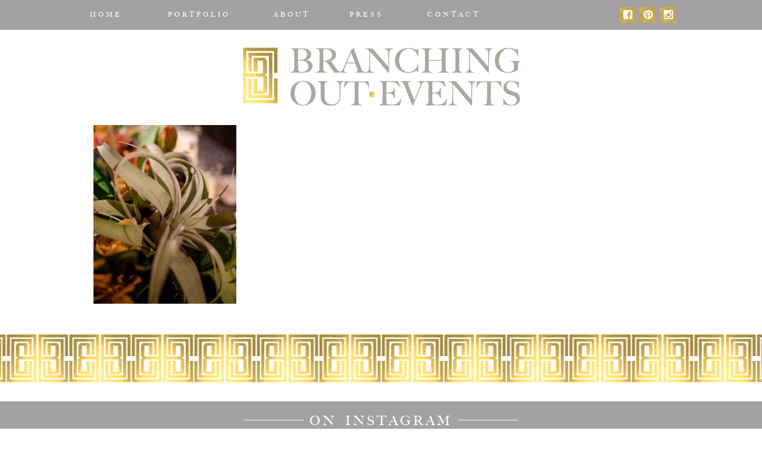

--- FILE ---
content_type: text/html; charset=UTF-8
request_url: http://branchingoutevents.com/portfolio/corporate/waltrip-rehearsal-dinner/ann-marie-blake-waltrip-wedding-36/
body_size: 4792
content:
<!DOCTYPE html>
<html lang="en-US">
<head >
<meta charset="UTF-8" />
<meta name="viewport" content="width=device-width, initial-scale=1" />
<title>Ann Marie + Blake Waltrip Wedding</title>
<link rel='dns-prefetch' href='//netdna.bootstrapcdn.com' />
<link rel='dns-prefetch' href='//s.w.org' />
<link rel="alternate" type="application/rss+xml" title="Branching Out Events &raquo; Feed" href="http://branchingoutevents.com/feed/" />
<link rel="alternate" type="application/rss+xml" title="Branching Out Events &raquo; Comments Feed" href="http://branchingoutevents.com/comments/feed/" />
<link rel="canonical" href="http://branchingoutevents.com/portfolio/corporate/waltrip-rehearsal-dinner/ann-marie-blake-waltrip-wedding-36/" />
		<script type="text/javascript">
			window._wpemojiSettings = {"baseUrl":"https:\/\/s.w.org\/images\/core\/emoji\/13.0.0\/72x72\/","ext":".png","svgUrl":"https:\/\/s.w.org\/images\/core\/emoji\/13.0.0\/svg\/","svgExt":".svg","source":{"concatemoji":"http:\/\/branchingoutevents.com\/wp-includes\/js\/wp-emoji-release.min.js?ver=5.5.17"}};
			!function(e,a,t){var n,r,o,i=a.createElement("canvas"),p=i.getContext&&i.getContext("2d");function s(e,t){var a=String.fromCharCode;p.clearRect(0,0,i.width,i.height),p.fillText(a.apply(this,e),0,0);e=i.toDataURL();return p.clearRect(0,0,i.width,i.height),p.fillText(a.apply(this,t),0,0),e===i.toDataURL()}function c(e){var t=a.createElement("script");t.src=e,t.defer=t.type="text/javascript",a.getElementsByTagName("head")[0].appendChild(t)}for(o=Array("flag","emoji"),t.supports={everything:!0,everythingExceptFlag:!0},r=0;r<o.length;r++)t.supports[o[r]]=function(e){if(!p||!p.fillText)return!1;switch(p.textBaseline="top",p.font="600 32px Arial",e){case"flag":return s([127987,65039,8205,9895,65039],[127987,65039,8203,9895,65039])?!1:!s([55356,56826,55356,56819],[55356,56826,8203,55356,56819])&&!s([55356,57332,56128,56423,56128,56418,56128,56421,56128,56430,56128,56423,56128,56447],[55356,57332,8203,56128,56423,8203,56128,56418,8203,56128,56421,8203,56128,56430,8203,56128,56423,8203,56128,56447]);case"emoji":return!s([55357,56424,8205,55356,57212],[55357,56424,8203,55356,57212])}return!1}(o[r]),t.supports.everything=t.supports.everything&&t.supports[o[r]],"flag"!==o[r]&&(t.supports.everythingExceptFlag=t.supports.everythingExceptFlag&&t.supports[o[r]]);t.supports.everythingExceptFlag=t.supports.everythingExceptFlag&&!t.supports.flag,t.DOMReady=!1,t.readyCallback=function(){t.DOMReady=!0},t.supports.everything||(n=function(){t.readyCallback()},a.addEventListener?(a.addEventListener("DOMContentLoaded",n,!1),e.addEventListener("load",n,!1)):(e.attachEvent("onload",n),a.attachEvent("onreadystatechange",function(){"complete"===a.readyState&&t.readyCallback()})),(n=t.source||{}).concatemoji?c(n.concatemoji):n.wpemoji&&n.twemoji&&(c(n.twemoji),c(n.wpemoji)))}(window,document,window._wpemojiSettings);
		</script>
		<style type="text/css">
img.wp-smiley,
img.emoji {
	display: inline !important;
	border: none !important;
	box-shadow: none !important;
	height: 1em !important;
	width: 1em !important;
	margin: 0 .07em !important;
	vertical-align: -0.1em !important;
	background: none !important;
	padding: 0 !important;
}
</style>
	<link rel='stylesheet' id='sb_instagram_styles-css'  href='http://branchingoutevents.com/wp-content/plugins/instagram-feed/css/sb-instagram-2-2.min.css?ver=2.4.6' type='text/css' media='all' />
<link rel='stylesheet' id='doodle-dog-buster-css'  href='http://branchingoutevents.com/wp-content/themes/doodledog-buster/style.css?ver=2.0.0' type='text/css' media='all' />
<link rel='stylesheet' id='wp-block-library-css'  href='http://branchingoutevents.com/wp-includes/css/dist/block-library/style.min.css?ver=5.5.17' type='text/css' media='all' />
<link rel='stylesheet' id='advpsStyleSheet-css'  href='http://branchingoutevents.com/wp-content/plugins/advanced-post-slider/advps-style.css?ver=5.5.17' type='text/css' media='all' />
<link rel='stylesheet' id='contact-form-7-css'  href='http://branchingoutevents.com/wp-content/plugins/contact-form-7/includes/css/styles.css?ver=5.1.4' type='text/css' media='all' />
<link rel='stylesheet' id='meteor-slides-css'  href='http://branchingoutevents.com/wp-content/plugins/meteor-slides/css/meteor-slides.css?ver=1.0' type='text/css' media='all' />
<link rel='stylesheet' id='animate-css'  href='http://branchingoutevents.com/wp-content/themes/doodledog-buster/animate.min.css?ver=5.5.17' type='text/css' media='all' />
<link rel='stylesheet' id='ddc-font-awesome-css'  href='http://netdna.bootstrapcdn.com/font-awesome/4.3.0/css/font-awesome.min.css?ver=4.3.0' type='text/css' media='all' />
<script type='text/javascript' src='http://branchingoutevents.com/wp-includes/js/jquery/jquery.js?ver=1.12.4-wp' id='jquery-core-js'></script>
<script type='text/javascript' src='http://branchingoutevents.com/wp-content/plugins/advanced-post-slider/js/advps.frnt.script.js?ver=5.5.17' id='advps_front_script-js'></script>
<script type='text/javascript' src='http://branchingoutevents.com/wp-content/plugins/advanced-post-slider/bxslider/jquery.bxslider.min.js?ver=5.5.17' id='advps_jbx-js'></script>
<script type='text/javascript' src='http://branchingoutevents.com/wp-content/plugins/meteor-slides/js/jquery.cycle.all.js?ver=5.5.17' id='jquery-cycle-js'></script>
<script type='text/javascript' src='http://branchingoutevents.com/wp-content/plugins/meteor-slides/js/jquery.metadata.v2.js?ver=5.5.17' id='jquery-metadata-js'></script>
<script type='text/javascript' src='http://branchingoutevents.com/wp-content/plugins/meteor-slides/js/jquery.touchwipe.1.1.1.js?ver=5.5.17' id='jquery-touchwipe-js'></script>
<script type='text/javascript' id='meteorslides-script-js-extra'>
/* <![CDATA[ */
var meteorslidessettings = {"meteorslideshowspeed":"1300","meteorslideshowduration":"1000","meteorslideshowheight":"515","meteorslideshowwidth":"640","meteorslideshowtransition":"scrollHorz"};
/* ]]> */
</script>
<script type='text/javascript' src='http://branchingoutevents.com/wp-content/plugins/meteor-slides/js/slideshow.js?ver=5.5.17' id='meteorslides-script-js'></script>
<script type='text/javascript' src='http://branchingoutevents.com/wp-content/themes/doodledog-buster/js/jquery.slicknav.min.js?ver=5.5.17' id='slicknav-js'></script>
<script type='text/javascript' src='http://branchingoutevents.com/wp-content/themes/doodledog-buster/js/doodle_dog.js?ver=5.5.17' id='doodle_dog-js'></script>
<script type='text/javascript' src='http://branchingoutevents.com/wp-content/themes/doodledog-buster/js/wow.min.js?ver=5.5.17' id='wow-js'></script>
<link rel="https://api.w.org/" href="http://branchingoutevents.com/wp-json/" /><link rel="alternate" type="application/json" href="http://branchingoutevents.com/wp-json/wp/v2/media/10367" /><link rel="EditURI" type="application/rsd+xml" title="RSD" href="http://branchingoutevents.com/xmlrpc.php?rsd" />
<link rel="alternate" type="application/json+oembed" href="http://branchingoutevents.com/wp-json/oembed/1.0/embed?url=http%3A%2F%2Fbranchingoutevents.com%2Fportfolio%2Fcorporate%2Fwaltrip-rehearsal-dinner%2Fann-marie-blake-waltrip-wedding-36%2F" />
<link rel="alternate" type="text/xml+oembed" href="http://branchingoutevents.com/wp-json/oembed/1.0/embed?url=http%3A%2F%2Fbranchingoutevents.com%2Fportfolio%2Fcorporate%2Fwaltrip-rehearsal-dinner%2Fann-marie-blake-waltrip-wedding-36%2F&#038;format=xml" />
<link rel="icon" href="http://branchingoutevents.com/wp-content/themes/doodledog-buster/images/favicon.ico" />
</head>
<body class="attachment attachment-template-default attachmentid-10367 attachment-jpeg header-image full-width-content genesis-breadcrumbs-hidden genesis-footer-widgets-visible" itemscope itemtype="https://schema.org/WebPage"><div class="site-container"><nav class="nav-primary" aria-label="Main" itemscope itemtype="https://schema.org/SiteNavigationElement"><div class="wrap"><ul id="menu-primary" class="menu genesis-nav-menu menu-primary"><li id="menu-item-25" class="menu-item menu-item-type-post_type menu-item-object-page menu-item-home menu-item-25"><a href="http://branchingoutevents.com/" itemprop="url"><span itemprop="name">Home</span></a></li>
<li id="menu-item-23" class="menu-item menu-item-type-post_type menu-item-object-page menu-item-has-children menu-item-23"><a href="http://branchingoutevents.com/portfolio/" itemprop="url"><span itemprop="name">Portfolio</span></a>
<ul class="sub-menu">
	<li id="menu-item-263" class="menu-item menu-item-type-post_type menu-item-object-page menu-item-263"><a href="http://branchingoutevents.com/portfolio/weddings/" itemprop="url"><span itemprop="name">Weddings</span></a></li>
	<li id="menu-item-262" class="menu-item menu-item-type-post_type menu-item-object-page menu-item-262"><a href="http://branchingoutevents.com/portfolio/corporate/" itemprop="url"><span itemprop="name">Rehearsals</span></a></li>
	<li id="menu-item-261" class="menu-item menu-item-type-post_type menu-item-object-page menu-item-261"><a href="http://branchingoutevents.com/portfolio/social/" itemprop="url"><span itemprop="name">Social</span></a></li>
	<li id="menu-item-383" class="menu-item menu-item-type-post_type menu-item-object-page menu-item-383"><a href="http://branchingoutevents.com/portfolio/details/" itemprop="url"><span itemprop="name">by venue</span></a></li>
</ul>
</li>
<li id="menu-item-10031" class="menu-item menu-item-type-post_type menu-item-object-page menu-item-10031"><a href="http://branchingoutevents.com/about/" itemprop="url"><span itemprop="name">About</span></a></li>
<li id="menu-item-22" class="menu-item menu-item-type-post_type menu-item-object-page menu-item-22"><a href="http://branchingoutevents.com/press/" itemprop="url"><span itemprop="name">Press</span></a></li>
<li id="menu-item-20" class="menu-item menu-item-type-post_type menu-item-object-page menu-item-20"><a href="http://branchingoutevents.com/contact/" itemprop="url"><span itemprop="name">Contact</span></a></li>
</ul></div></nav><header class="site-header" itemscope itemtype="https://schema.org/WPHeader"><div class="wrap"><div class="title-area"><p class="site-title" itemprop="headline"><a href="http://branchingoutevents.com/">Branching Out Events</a></p></div><div class="widget-area header-widget-area"><section id="nav_menu-2" class="widget widget_nav_menu"><div class="widget-wrap"><nav class="nav-header" itemscope itemtype="https://schema.org/SiteNavigationElement"><ul id="menu-social" class="menu genesis-nav-menu"><li id="menu-item-27" class="menu-item menu-item-type-custom menu-item-object-custom menu-item-27"><a target="_blank" rel="noopener noreferrer" href="https://www.facebook.com/BranchingOutEvents?ref=hl" itemprop="url"><span itemprop="name"><i class="fa fa-facebook-square fa-fw"></i></span></a></li>
<li id="menu-item-28" class="menu-item menu-item-type-custom menu-item-object-custom menu-item-28"><a target="_blank" rel="noopener noreferrer" href="https://www.pinterest.com/branchingouttex/" itemprop="url"><span itemprop="name"><i class="fa fa-pinterest fa-fw"></i></span></a></li>
<li id="menu-item-29" class="menu-item menu-item-type-custom menu-item-object-custom menu-item-29"><a target="_blank" rel="noopener noreferrer" href="https://instagram.com/branchingoutevents/" itemprop="url"><span itemprop="name"><i class="fa fa-instagram fa-fw"></i></span></a></li>
</ul></nav></div></section>
</div></div></header><div class="site-inner"><div class="content-sidebar-wrap"><main class="content"><article class="post-10367 attachment type-attachment status-inherit entry" itemscope itemtype="https://schema.org/CreativeWork"><header class="entry-header"></header><div class="entry-content" itemprop="text"><p class="attachment"><a href='http://branchingoutevents.com/wp-content/uploads/2019/08/Sara-Donaldson_Hickey-Waltrip_Rehearsal_0046.jpg'><img width="240" height="300" src="http://branchingoutevents.com/wp-content/uploads/2019/08/Sara-Donaldson_Hickey-Waltrip_Rehearsal_0046-240x300.jpg" class="attachment-medium size-medium" alt="" loading="lazy" srcset="http://branchingoutevents.com/wp-content/uploads/2019/08/Sara-Donaldson_Hickey-Waltrip_Rehearsal_0046-240x300.jpg 240w, http://branchingoutevents.com/wp-content/uploads/2019/08/Sara-Donaldson_Hickey-Waltrip_Rehearsal_0046-768x960.jpg 768w, http://branchingoutevents.com/wp-content/uploads/2019/08/Sara-Donaldson_Hickey-Waltrip_Rehearsal_0046-819x1024.jpg 819w, http://branchingoutevents.com/wp-content/uploads/2019/08/Sara-Donaldson_Hickey-Waltrip_Rehearsal_0046-250x313.jpg 250w" sizes="(max-width: 240px) 100vw, 240px" /></a></p>
</div><footer class="entry-footer"></footer></article></main></div></div><footer class="site-footer" itemscope itemtype="https://schema.org/WPFooter"><div class="wrap"></div></footer><div class="after-footer widget-area"><div class="wrap"><section id="text-6" class="widget widget_text centered insta wow fadeInUp"><div class="widget-wrap">			<div class="textwidget"><h2><span class="call-out">ON INSTAGRAM</span></h2>


<div id="sb_instagram" class="sbi sbi_col_6  sbi_width_resp sbi_fixed_height" style="padding-bottom: 10px;width: 100%;height: 170px;" data-feedid="sbi_branchingoutevents#6" data-res="thumb" data-cols="6" data-num="6" data-shortcode-atts="{}" >
	
    <div id="sbi_images" style="padding: 5px;">
		    </div>

	<div id="sbi_load">

	
	
</div>
	    <span class="sbi_resized_image_data" data-feed-id="sbi_branchingoutevents#6" data-resized="[]">
	</span>
	        <div id="sbi_mod_error">
            <span>This error message is only visible to WordPress admins</span><br />
        <p><b>Error: No posts found.</b><p>Make sure this account has posts available on instagram.com.</p>        </div>
        </div>


</div>
		</div></section>
</div></div><div class="footer-widgets"><div class="wrap"><div class="widget-area footer-widgets-1 footer-widget-area"><section id="text-7" class="widget widget_text wow fadeInUp"><div class="widget-wrap"><h4 class="widget-title widgettitle">LOCATION</h4>
			<div class="textwidget">127 LESLIE STREET<br>
DALLAS, TX 75207</div>
		</div></section>
</div><div class="widget-area footer-widgets-2 footer-widget-area"><section id="nav_menu-3" class="widget widget_nav_menu wow fadeInUp"><div class="widget-wrap"><div class="menu-social-container"><ul id="menu-social-1" class="menu"><li class="menu-item menu-item-type-custom menu-item-object-custom menu-item-27"><a target="_blank" rel="noopener noreferrer" href="https://www.facebook.com/BranchingOutEvents?ref=hl" itemprop="url"><i class="fa fa-facebook-square fa-fw"></i></a></li>
<li class="menu-item menu-item-type-custom menu-item-object-custom menu-item-28"><a target="_blank" rel="noopener noreferrer" href="https://www.pinterest.com/branchingouttex/" itemprop="url"><i class="fa fa-pinterest fa-fw"></i></a></li>
<li class="menu-item menu-item-type-custom menu-item-object-custom menu-item-29"><a target="_blank" rel="noopener noreferrer" href="https://instagram.com/branchingoutevents/" itemprop="url"><i class="fa fa-instagram fa-fw"></i></a></li>
</ul></div></div></section>
</div><div class="widget-area footer-widgets-3 footer-widget-area"><section id="text-8" class="widget widget_text wow fadeInUp"><div class="widget-wrap"><h4 class="widget-title widgettitle">CONTACT US</h4>
			<div class="textwidget">info@branchingoutevents.com <br>
214.741.3807</div>
		</div></section>
</div></div></div>	<div class="centered wow fadeInUp footer-copy">
    	&#x000A9;&nbsp;2026 <a href="http://branchingoutevents.com" title="Branching Out Events">Branching Out Events</a> | <a href="http://doodledogadvertising.com" target="_blank" title="Doodle Dog Creative">a doodle dog creative website and brand</a>
	</div>
</div><!-- Instagram Feed JS -->
<script type="text/javascript">
var sbiajaxurl = "http://branchingoutevents.com/wp-admin/admin-ajax.php";
</script>
<script type='text/javascript' id='contact-form-7-js-extra'>
/* <![CDATA[ */
var wpcf7 = {"apiSettings":{"root":"http:\/\/branchingoutevents.com\/wp-json\/contact-form-7\/v1","namespace":"contact-form-7\/v1"}};
/* ]]> */
</script>
<script type='text/javascript' src='http://branchingoutevents.com/wp-content/plugins/contact-form-7/includes/js/scripts.js?ver=5.1.4' id='contact-form-7-js'></script>
<script type='text/javascript' src='http://branchingoutevents.com/wp-includes/js/comment-reply.min.js?ver=5.5.17' id='comment-reply-js'></script>
<script type='text/javascript' src='http://branchingoutevents.com/wp-includes/js/wp-embed.min.js?ver=5.5.17' id='wp-embed-js'></script>
<script type='text/javascript' id='sb_instagram_scripts-js-extra'>
/* <![CDATA[ */
var sb_instagram_js_options = {"font_method":"svg","resized_url":"http:\/\/branchingoutevents.com\/wp-content\/uploads\/sb-instagram-feed-images\/","placeholder":"http:\/\/branchingoutevents.com\/wp-content\/plugins\/instagram-feed\/img\/placeholder.png"};
/* ]]> */
</script>
<script type='text/javascript' src='http://branchingoutevents.com/wp-content/plugins/instagram-feed/js/sb-instagram-2-2.min.js?ver=2.4.6' id='sb_instagram_scripts-js'></script>
</body></html>


--- FILE ---
content_type: text/css
request_url: http://branchingoutevents.com/wp-content/themes/doodledog-buster/style.css?ver=2.0.0
body_size: 40903
content:
/*
	Theme Name: Doodle Dog Buster
	Description: This Theme Was Created By Doodle Dog Creative
	Author: Doodle Dog Creative
	Author URI: http://www.Doodledogadvertising.com/
	Version: 2.0.0

	Tags: black, orange, white, one-column, two-columns, three-columns, fixed-width, custom-menu, full-width-template, sticky-post, theme-options, threaded-comments, translation-ready

	Template: genesis
	Template Version: 2.0.0

	License: GPL-2.0+
	License URI: http://www.opensource.org/licenses/gpl-license.php
*/


/* Table of Contents

	- HTML5 Reset
		- Baseline Normalize
		- Box Sizing
		- Float Clearing
	- Defaults
		- Typographical Elements
		- Headings
		- Objects
		- Forms
		- Tables
	- Structure and Layout
		- Site Containers
		- Column Widths and Positions
		- Column Classes
	- Common Classes
		- WordPress
		- Genesis
		- Titles
	- Widgets
		- Featured Content
	- Plugins
		- Genesis eNews Extended
		- Genesis Latest Tweets
		- Gravity Forms
		- Jetpack
	- Site Header
		- Title Area
		- Widget Area
	- Site Navigation
		- Header Navigation
		- Primary Navigation
		- Secondary Navigation
	- Content Area
		- Entries
		- Pagination
		- Comments
	- Sidebars
	- Footer Widgets
	- Site Footer
*/


/*
HTML5 Reset
---------------------------------------------------------------------------------------------------- */

/* Baseline Normalize
	normalize.css v2.1.2 | MIT License | git.io/normalize
--------------------------------------------- */

article,aside,details,figcaption,figure,footer,header,hgroup,main,nav,section,summary{display:block}audio,canvas,video{display:inline-block}audio:not([controls]){display:none;height:0}[hidden]{display:none}html{font-family:sans-serif;-ms-text-size-adjust:100%;-webkit-text-size-adjust:100%}body{margin:0}a:focus{outline:thin dotted}a:active,a:hover{outline:0}h1{font-size:2em;margin:.67em 0}abbr[title]{border-bottom:1px dotted}b,strong{font-weight:bold}dfn{font-style:italic}hr{-moz-box-sizing:content-box;box-sizing:content-box;height:0}mark{background:#ff0;color:#000}code,kbd,pre,samp{font-family:monospace,serif;font-size:1em}pre{white-space:pre-wrap}q{quotes:"201C" "201D" "2018" "2019"}small{font-size:80%}sub,sup{font-size:75%;line-height:0;position:relative;vertical-align:baseline}sup{top:-0.5em}sub{bottom:-0.25em}img{border:0}svg:not(:root){overflow:hidden}figure{margin:0}fieldset{border:1px solid silver;margin:0 2px;padding:.35em .625em .75em}legend{border:0;padding:0}button,input,select,textarea{font-family:inherit;font-size:100%;margin:0}button,input{line-height:normal}button,select{text-transform:none}button,html input[type="button"],input[type="reset"],input[type="submit"]{-webkit-appearance:button;cursor:pointer}button[disabled],html input[disabled]{cursor:default}input[type="checkbox"],input[type="radio"]{box-sizing:border-box;padding:0}input[type="search"]{-webkit-appearance:textfield;-moz-box-sizing:content-box;-webkit-box-sizing:content-box;box-sizing:content-box}input[type="search"]::-webkit-search-cancel-button,input[type="search"]::-webkit-search-decoration{-webkit-appearance:none}button::-moz-focus-inner,input::-moz-focus-inner{border:0;padding:0}textarea{overflow:auto;vertical-align:top}table{border-collapse:collapse;border-spacing:0}

/* Box Sizing
--------------------------------------------- */

*,
input[type="search"] {
	-webkit-box-sizing: border-box;
	-moz-box-sizing:    border-box;
	box-sizing:         border-box;
}

/* Float Clearing
--------------------------------------------- */

.archive-pagination:before,
.clearfix:before,
.entry:before,
.entry-pagination:before,
.footer-widgets:before,
.nav-primary:before,
.nav-secondary:before,
.site-container:before,
.site-footer:before,
.site-header:before,
.site-inner:before,
.wrap:before {
	content: " ";
	display: table;
}

.archive-pagination:after,
.clearfix:after,
.entry:after,
.entry-pagination:after,
.footer-widgets:after,
.nav-primary:after,
.nav-secondary:after,
.site-container:after,
.site-footer:after,
.site-header:after,
.site-inner:after,
.wrap:after {
	clear: both;
	content: " ";
	display: table;
}


/*
Defaults
---------------------------------------------------------------------------------------------------- */

/* Typographical Elements
--------------------------------------------- */

@font-face {
    font-family: 'bombshell';
    src: url('fonts/Bombshell-Pro-webfont.eot');
    src: url('fonts/Bombshell-Pro-webfont.eot?#iefix') format('embedded-opentype'),
         url('fonts/Bombshell-Pro-webfont.woff2') format('woff2'),
         url('fonts/Bombshell-Pro-webfont.woff') format('woff'),
         url('fonts/Bombshell-Pro-webfont.ttf') format('truetype'),
         url('fonts/Bombshell-Pro-webfont.svg#bombshell_proregular') format('svg');
    font-weight: normal;
    font-style: normal;

}
@font-face {
    font-family: 'big-caslon';
    src: url('fonts/ufonts.com_big-caslon-medium-webfont.eot');
    src: url('fonts/ufonts.com_big-caslon-medium-webfont.eot?#iefix') format('embedded-opentype'),
         url('fonts/ufonts.com_big-caslon-medium-webfont.woff2') format('woff2'),
         url('fonts/ufonts.com_big-caslon-medium-webfont.woff') format('woff'),
         url('fonts/ufonts.com_big-caslon-medium-webfont.ttf') format('truetype'),
         url('fonts/ufonts.com_big-caslon-medium-webfont.svg#big_caslonmedium') format('svg');
    font-weight: normal;
    font-style: normal;

}

html {
	font-size: 62.5%; /* 10px browser default */
}

body {
	background-color: #fff;
	color: #7a7a7a;
	font-family: 'big-caslon', Arial, sans-serif;
	font-size: 16px;
	font-weight: 300;
	line-height: 1.5;
}

.script {
	font-family: bombshell;
}

.centered {
	text-align: center;
}

a,
button,
input:focus,
input[type="button"],
input[type="reset"],
input[type="submit"],
textarea:focus,
.button {
	-webkit-transition: all 0.1s ease-in-out;
	-moz-transition:    all 0.1s ease-in-out;
	-ms-transition:     all 0.1s ease-in-out;
	-o-transition:      all 0.1s ease-in-out;
	transition:         all 0.1s ease-in-out;
}

::-moz-selection {
	background-color: #333;
	color: #fff;
}

::selection {
	background-color: #333;
	color: #fff;
}

a {
	color: #666;
	text-decoration: none;
}

a img {
	margin-bottom: -4px;
}

a:hover {
	color: #333;
}

p {
	margin: 0 0 24px;
	padding: 0;
}

strong {
	font-weight: 700;
}

ol,
ul {
	margin: 0;
	padding: 0;
}

blockquote,
blockquote::before {
	color: #999;
}

blockquote {
	margin: 40px 40px 24px;
}

blockquote::before {
	content: "201C";
	display: block;
	font-size: 30px;
	height: 0;
	left: -20px;
	position: relative;
	top: -10px;
}

.entry-content code {
	background-color: #333;
	color: #ddd;
}

cite {
	font-style: normal;
}

/* Headings
--------------------------------------------- */

h1,
h2,
h3,
h4,
h5,
h6 {
	color: #7a7a7a;
	font-weight: 300;
	letter-spacing: 2px;
	line-height: 1.2;
	margin: 0 0 16px;
}

h1 {
	font-size: 30px;
}

h2 {
	font-size: 22px;
	margin-bottom: 0;
	letter-spacing: 4px;
}

h3 {
	font-size: 20px;
}

h4 {
	font-size: 18px;
}

h5 {
	font-size: 16px;
}

h6 {
	font-size: 12px;
}

span.call-out {
    position: relative;
}
span.call-out::after,
span.call-out::before {
    border-top: 1px solid #7a7a7a;
    content: "";
    position: absolute;
    top: 46%;
    width: 100px;
}

span.call-out::after {
	right: -110px;
}
span.call-out::before {
	left: -110px;
}


/* Objects
--------------------------------------------- */

embed,
iframe,
img,
object,
video,
.wp-caption {
	max-width: 100%;
}

img {
	height: auto;
	max-width: 100%; /* IE8 */
}

/* Forms
--------------------------------------------- */

input,
select,
textarea {
    background-color: #FFFFFF;
    border: 1px solid #DDDDDD;
    color: #000000;
    font-size: 14px;
    padding: 5px;
    width: 100%;
}

input:focus,
textarea:focus {
	border: 1px solid #999;
	outline: none;
}

::-moz-placeholder {
	color: #999;
	opacity: 1;
}

::-webkit-input-placeholder {
	color: #999;
}


button,
input[type="button"],
input[type="reset"],
input[type="submit"],
.button,
.entry-content .button,
.archive-pagination li a {
    background-color: #808284;
    border: 1px solid #fff;
    box-shadow: none;
    color: #fff;
    cursor: pointer;
    letter-spacing: 1px;
    outline: 2px solid #808284;
    padding: 3px 17px;
    text-transform: uppercase;
    width: auto;
}

button:hover,
input:hover[type="button"],
input:hover[type="reset"],
input:hover[type="submit"],
.button:hover,
.entry-content .button:hover,
.archive-pagination li a:hover,
.archive-pagination li.active a {
	background-color: #DBB566;
	outline: 2px solid #DBB566;
}

.entry-content .button:hover {
	color: #fff;
}

.button {
	display: inline-block;
}

input[type="search"]::-webkit-search-cancel-button,
input[type="search"]::-webkit-search-results-button {
	display: none;
}

.entry-content .wpcf7-form p {
    margin-bottom: 4px;
    text-transform: capitalize;
}

.wpcf7-form-control {
    background-color: #f0f0f0;
    border: medium none;
    display: block;
    font-family: "big-caslon";
    font-size: 12px;
    height: 30px;
    margin: 0 auto;
    max-width: 580px;
    padding: 0 5px;
    text-align: center;
    width: 90%;
    color: #999;
}
.wpcf7-textarea {
    height: 150px;
    padding: 5px;
}
.wpcf7-submit {
    float: right;
    margin: 10px 34px;
}
.wpcf7-response-output {
    clear: both;
    text-align: center;
}
.wpcf7-form p.script {
    font-size: 20px;
    margin-bottom: 20px;
}

.map {
    margin-bottom: 20px;
}
.map + .one-third p {
    font-size: 13px;
    line-height: 22px;
    margin-bottom: 10px;
    padding: 0 10px;
}
p.small-text {
    font-size: 15px !important;
}

.image-option .wpcf7-form-control {
    background-color: transparent;
	text-align: left;
	padding: 0;
}

.image-option .captcha-image .cf7ic_instructions span {
    color: #CDAF53;
    font-weight: bold;
}

.image-option .captcha-image label > input:checked + i {
    border: 2px solid #CDAF53;
}

/* Tables
--------------------------------------------- */

table {
	border-collapse: collapse;
	border-spacing: 0;
	line-height: 2;
	margin-bottom: 40px;
	width: 100%;
}

tbody {
	border-bottom: 1px solid #ddd;
}

th,
td {
	text-align: left;
}

th {
	font-weight: bold;
	text-transform: uppercase;
}

td {
	border-top: 1px solid #ddd;
	padding: 6px 0;
}


/*
Structure and Layout
---------------------------------------------------------------------------------------------------- */

/* Site Containers
--------------------------------------------- */

.site-container {
    position: relative;
}

.site-inner,
.wrap {
	margin: 0 auto;
	width: 990px;
}

.site-inner {
	clear: both;
}

/* Column Widths and Positions
--------------------------------------------- */

/* Wrapping div for .content and .sidebar-primary */

.content-sidebar-sidebar .content-sidebar-wrap,
.sidebar-content-sidebar .content-sidebar-wrap,
.sidebar-sidebar-content .content-sidebar-wrap {
	width: 920px;
}

.content-sidebar-sidebar .content-sidebar-wrap {
	float: left;
}

.sidebar-content-sidebar .content-sidebar-wrap,
.sidebar-sidebar-content .content-sidebar-wrap {
	float: right;
}

/* Content */

.content {
	float: right;
	width: 615px;
}

.content-sidebar .content,
.content-sidebar-sidebar .content,
.sidebar-content-sidebar .content {
	float: left;
}

.content-sidebar-sidebar .content,
.sidebar-content-sidebar .content,
.sidebar-sidebar-content .content {
	width: 520px;
}

.full-width-content .content {
	width: 100%;
}

/* Primary Sidebar */

.sidebar-primary {
	float: right;
	width: 325px;
}

.sidebar-content .sidebar-primary,
.sidebar-sidebar-content .sidebar-primary {
	float: left;
}

/* Secondary Sidebar */

.sidebar-secondary {
	float: left;
	width: 180px;
}

.content-sidebar-sidebar .sidebar-secondary {
	float: right;
}

/* Column Classes
	Link: http://twitter.github.io/bootstrap/assets/css/bootstrap-responsive.css
--------------------------------------------- */

.footer-widgets .widget-area,
.five-sixths,
.four-sixths,
.four-fifths,
.one-fifth,
.one-fourth,
.one-half,
.one-sixth,
.one-third,
.three-fourths,
.three-fifths,
.three-sixths,
.two-fourths,
.two-fifths,
.two-sixths,
.two-thirds {
	float: left;
	margin-left: 2.564102564102564%;
}

.one-half,
.three-sixths,
.two-fourths {
	width: 48.717948717948715%;
}

.footer-widgets .widget-area,
.one-third,
.two-sixths {
	width: 31.623931623931625%;
}

.four-sixths,
.two-thirds {
	width: 65.81196581196582%;
}

.one-fourth {
	width: 23.076923076923077%;
}

.three-fourths {
	width: 74.35897435897436%;
}

.one-fifth {
	width: 17.9487179487179488%;
}

.two-fifths {
	width: 38.4615384615384616%;
}

.three-fifths {
	width: 58.9743589743589744%;
}

.four-fifths {
	width: 79.4871794871794872%;
}

.one-sixth {
	width: 14.52991452991453%;
}

.five-sixths {
	width: 82.90598290598291%;
}

.full-size {
	width: 100%;
}

.footer-widgets .footer-widgets-1,
.first {
	clear: both;
	margin-left: 0;
}

.has-border {
    border-left: 1px solid #7a7a7a;
    margin-left: 1.28205%;
    padding-left: 1.28205%;
}


/*
Common Classes
---------------------------------------------------------------------------------------------------- */

/* WordPress
--------------------------------------------- */

.avatar {
	float: left;
}

.alignleft .avatar {
	margin-right: 24px;
}

.alignright .avatar {
	margin-left: 24px;
}

.search-form input[type="submit"] {
	border: 0;
	clip: rect(0, 0, 0, 0);
	height: 1px;
	margin: -1px;
	padding: 0;
	position: absolute;
	width: 1px;
}

.sticky {
}

img.centered,
.aligncenter {
	display: block;
	margin: 0 auto 12px;
}

img.alignnone {
	margin-bottom: 12px;
}

.alignleft {
	float: left;
	text-align: left;
}

.alignright {
	float: right;
	text-align: right;
}

img.alignleft,
.wp-caption.alignleft {
	margin: 0 12px 12px 0;
}

img.alignright,
.wp-caption.alignright {
	margin: 0 0 12px 12px;
}

.wp-caption-text {
	font-size: 14px;
	font-weight: 700;
	text-align: center;
}

.gallery-caption {
}

.widget_calendar table {
	width: 100%;
}

.widget_calendar td,
.widget_calendar th {
	text-align: center;
}


/* Genesis
--------------------------------------------- */

.breadcrumb {
	margin-bottom: 20px;
}

.author-box {
    float: left;
    max-width: 580px;
    width: 100%;
    position: relative;
}

.author-box-title {
    bottom: 6px;
    font-family: bombshell;
    font-size: 16px;
    position: absolute;
    right: 6px;
}

.author-box-content {
    text-transform: uppercase;
    font-size: 15px;
    height: 110px;
    line-height: 2;
    padding: 25px;
}
.author-box p {
	margin-bottom: 0;
}

.author-box .avatar {
	margin-right: 24px;
}

/* Titles
--------------------------------------------- */

.post .entry-header {
    border-bottom: 1px solid #808284;
    margin: 0 auto 20px;
    max-width: 630px;
    padding-bottom: 20px;
    text-align: center;
}

.entry-title {
    color: #808284;
    font-size: 23px;
    letter-spacing: 2px;
    line-height: 1;
    margin-bottom: 0;
    text-transform: uppercase;
}

.entry-title a,
.sidebar .widget-title a {
	color: #808284;
}

.entry-title a:hover {
	color: #666;
}

.widget-title {
	font-size: 16px;
	margin-bottom: 24px;
	text-transform: uppercase;
}

.sidebar .widget-title a {
	border: none;
}

.archive-title {
	font-size: 20px;
	margin-bottom: 24px;
}


/*
Widgets
---------------------------------------------------------------------------------------------------- */

/* Featured Content
--------------------------------------------- */

.featured-content .entry {
	border-bottom: 2px solid #f5f5f5;
	margin-bottom: 20px;
	padding: 0 0 24px;
}

.featured-content .entry-title {
	border: none;
	font-size: 24px;
	line-height: 1.2;
}

.featured-content .entry-title a {
	border: none;
}


/*
Plugins
---------------------------------------------------------------------------------------------------- */

/* Genesis eNews Extended
--------------------------------------------- */

.enews-widget {
	color: #999;
}

.enews-widget .widget-title {
	color: #fff;
}

.enews-widget input {
	margin-bottom: 16px;
}

.enews-widget input:focus {
	border: 1px solid #ddd;
}

.enews-widget input[type="submit"] {
	background-color: #f15123;
	color: #fff;
	margin: 0;
	width: 100%;
}

.enews-widget input:hover[type="submit"] {
	background-color: #fff;
	color: #333;
}

/* Genesis Latest Tweets
--------------------------------------------- */

.latest-tweets ul li {
	margin-bottom: 16px;
}

/* Gravity Forms
--------------------------------------------- */

div.gform_wrapper input[type="email"],
div.gform_wrapper input[type="text"],
div.gform_wrapper textarea,
div.gform_wrapper .ginput_complex label {
	font-size: 16px;
	padding: 16px;
}

div.gform_wrapper .ginput_complex label {
	padding: 0;
}

div.gform_wrapper li,
div.gform_wrapper form li {
	margin: 16px 0 0;
}

div.gform_wrapper .gform_footer input[type="submit"] {
	font-size: 14px;
}

/* Jetpack
--------------------------------------------- */

img#wpstats {
	display: none;
}


/*
Site Header
---------------------------------------------------------------------------------------------------- */

.site-header {
    height: 140px;
}

.site-header .wrap {
	padding: 40px 0;
	position: relative;
}

/* Title Area
--------------------------------------------- */

.header-image .title-area {
	padding: 0;
}

.site-title {
	font-size: 28px;
	line-height: 1;
	margin: 0;
	text-transform: uppercase;
}

.site-title a,
.site-title a:hover {
	color: #333;
}

.site-description {
	display:none;
}

/* Full width header, no widgets */

.header-full-width .title-area,
.header-full-width .site-title {
	width: 100%;
}

.header-image .site-title a {
	display: block;
	text-indent: -9999px;
}

/* Logo, hide text */

.header-image .site-header .wrap {
	padding: 10px 21px;
}

.header-image .site-title a {
    background: url("images/logo.png") no-repeat scroll center center transparent;
    height: 105px;
    left: 50%;
    margin: 0 auto 0 -240px;
    position: absolute;
    top: 25px;
    width: 480px;
}

/* Widget Area
--------------------------------------------- */

.header-social {
    position: absolute;
    right: 20px;
    top: 10px;
}
.header-social .menu-social-container {
    border: medium none;
    margin: 0;
    padding: 0;
}

.site-header .widget-area {
    float: right;
    position: absolute;
    right: 0;
    text-align: right;
    top: -38px;
}

.site-header .search-form {
	float: right;
	margin-top: 24px;
}


/*
Site Navigation
---------------------------------------------------------------------------------------------------- */
ul#menu-primary {
    text-align: justify;
}

ul#menu-primary:after {
	content: " ";
	width:100%;
	display:inline-block;
	zoom:1;
	*display:inline;
}

.nav-primary ul a {
    color: #fff;
    font-size: 11px;
    letter-spacing: 4px;
    line-height: 50px;
}
.nav-primary li.current-menu-item a,
.nav-primary a:hover {
}

.genesis-nav-menu {
	clear: both;
	color: #999;
	line-height: 1.5;
	width: 100%;
}

.genesis-nav-menu .menu-item {
	display: inline-block;
}

.genesis-nav-menu a {
    border: medium none;
    color: #000;
    display: block;
    line-height: 33px;
    position: relative;
}

.genesis-nav-menu > .menu-item > a {
	text-transform: uppercase;
}

.genesis-nav-menu .sub-menu {
	background-color: #A3A1A1;
	left: -9999px;
	margin-left: -22px;
	opacity: 0;
	position: absolute;
	-webkit-transition: opacity .4s ease-in-out;
	-moz-transition:    opacity .4s ease-in-out;
	-ms-transition:     opacity .4s ease-in-out;
	-o-transition:      opacity .4s ease-in-out;
	transition:         opacity .4s ease-in-out;
	width: 168px;
	z-index: 99;
}

.genesis-nav-menu .sub-menu a {
	position: relative;
	width: 155px;
}
.nav-primary ul .sub-menu a {
    background-color: #a3a1a1;
    display: block;
    line-height: 33px;
    text-align: center;
    text-transform: uppercase;
    width: 168px;
}
.nav-primary ul .sub-menu a:hover {
	color: #fff;
	text-transform: none;
}

.genesis-nav-menu .sub-menu .sub-menu {
	margin: -54px 0 0 199px;
}

.genesis-nav-menu .menu-item:hover {
	position: static;
}

.genesis-nav-menu .menu-item:hover > .sub-menu {
	left: auto;
	opacity: 1;
}

.genesis-nav-menu > .first > a {
	padding-left: 0;
}

.genesis-nav-menu > .last > a {
	padding-right: 0;
}

.genesis-nav-menu > .right {
	display: inline-block;
	float: right;
	list-style-type: none;
	padding: 28px 0;
	text-transform: uppercase;
}

.genesis-nav-menu > .right > a {
	display: inline;
	padding: 0;
}

.genesis-nav-menu > .rss > a {
	margin-left: 48px;
}

.genesis-nav-menu > .search {
	padding: 14px 0 0;
}

/*

li#menu-item-60 {
    background: url("images/logo.png") no-repeat scroll 0 0 transparent;
    font-size: 0;
    height: 159px;
    line-height: 0;
    position: relative;
    top: -70px;
    width: 154px;
}

*/

/* Site Header Navigation
--------------------------------------------- */

.site-header .sub-menu {
	border-top: 1px solid #eee;
}

.site-header .sub-menu .sub-menu {
	margin-top: -55px;
}

/* Primary Navigation
--------------------------------------------- */

.nav-primary {
    background-color: #A3A1A1;
    height: 50px;
}

.nav-primary .wrap {
    padding-right: 320px;
}

ul#menu-primary > li {
    text-align: center;
}
li.menu-item-25 {
    width: 65px;
}
li.menu-item-24 {
    width: 77px;
}
li.menu-item-23 {
    width: 130px;
}
li.menu-item-22 {
    width: 70px;
}
li.menu-item-21 {
    width: 65px;
}
li.menu-item-20 {
    width: 105px;
}




.nav-primary a:hover {
    color: #fff;
    font-family: bombshell;
    text-transform: none;
}
.nav-primary .current-menu-item > a {
	color: #fff;
}

.nav-primary .sub-menu a:hover {
	color: #ff0000;
}

/* Secondary Navigation
--------------------------------------------- */

.nav-secondary {
	background-color: #fff;
}


/*
Content Area
---------------------------------------------------------------------------------------------------- */

/* Entries
--------------------------------------------- */

.entry {
    background-color: #fff;
    margin-bottom: 10px;
    padding: 20px 12px;
}

.entry-content a {
	color: #DBB566;
}
.title-a {
    color: #7a7a7a;
    font-size: 12px;
    text-transform: uppercase;
}

.entry-content a:hover {
	color: #333;
}

.entry-content .attachment a,
.entry-content .gallery a {
	border: none;
}

.entry-content ol,
.entry-content p,
.entry-content ul,
.quote-caption {
	margin-bottom: 16px;
}

p[style*="justify"] {
    -moz-text-align-last: center;
    text-align-last: center;
}

.entry-content ol,
.entry-content ul {
	margin-left: 40px;
}

.entry-content ol li {
	list-style-type: decimal;
}

.entry-content ul li {
	list-style-type: disc;
}

.entry-content ol ol,
.entry-content ul ul {
	margin-bottom: 0;
}

.entry-content .search-form {
	width: 50%;
}

.entry-header .entry-meta {
	margin-bottom: 0px;
}

.entry-footer {
    clear: both;
}

.entry-footer .entry-meta {
    display: none;
}

.entry-categories,
.entry-tags {
	display: block;
}

/* Pagination
--------------------------------------------- */

.archive-pagination,
.entry-pagination {
	font-size: 12px;
	margin: 20px 0;
}

.archive-pagination ul {
	margin: 10px;
}

.archive-pagination li {
	display: inline;
}

.archive-pagination li a {
	padding: 3px 6px;
}


/* Comments
--------------------------------------------- */

.comment-respond,
.entry-comments,
.entry-pings {
	margin-bottom: 20px;
}
.entry-comments .comment-respond {
    padding: 20px 5px;
}

.comment-content {
	clear: both;
}

.entry-comments .comment-author {
	margin-bottom: 0;
}

.comment-respond input[type="email"],
.comment-respond input[type="text"],
.comment-respond input[type="url"] {
	width: 50%
}

.comment-respond label {
	display: block;
	margin-right: 12px;
}

.comment-list li,
.ping-list li {
	list-style-type: none;
}

.comment-list li {
	margin-top: 10px;
	padding: 16px;
}

li.comment {
	border-left: 1px solid #7a7a7a;
}

.comment .avatar {
	margin: 0 16px 24px 0;
}

.entry-pings .reply {
	display: none;
}

.bypostauthor {
}

.form-allowed-tags {
	display:none;
}


/*
Sidebars
---------------------------------------------------------------------------------------------------- */

.sidebar p:last-child {
	margin-bottom: 0;
}

.sidebar li {
	list-style-type: none;
	margin-bottom: 6px;
	word-wrap: break-word;
}

.sidebar ul > li:last-child {
	margin-bottom: 0;
}

.sidebar .widget {
	background-color: #fff;
	border-radius: 3px;
	margin-bottom: 40px;
}

.widget_categories h4,
.widget_archive h4 {
	cursor:pointer;
}

.widget_categories h4::after,
.widget_archive h4::after {
    bottom: 2px;
    content: "25BC";
    position: relative;
    left: 4px;
    font-size: 9px;
}

.sidebar .enews-widget {
	background-color: #333;
}


/*
Footer Widgets
---------------------------------------------------------------------------------------------------- */

.footer-call {
    color: #8d8881;
    font-size: 18px;
    letter-spacing: 1px;
    margin: 17px auto;
    padding: 10px;
    width: 100%;
}

.footer-widgets {
    background-color: #A3A1A1;
    clear: both;
    color: #fff;
    font-size: 16px;
    padding: 20px 0;
    text-align: center;
}
.footer-widgets a {
	color: #fff;
}
.footer-widgets-2 {

}

.footer-widgets .widget-title {
    color: #fff;
    font-size: 20px;
    margin-bottom: 0;
}

.menu-social-container li {
    display: inline-block;
}

.footer-widgets .search-form input:focus {
	border: 1px solid #ddd;
}


/*
Site Footer
---------------------------------------------------------------------------------------------------- */

.site-footer {
    background: url("images/divider-1.png") repeat-x scroll center top #fff;
    font-size: 14px;
    padding-top: 115px;
}

.site-footer p {
	margin-bottom: 0;
}

.site-footer .widget {
    margin-bottom: 20px;
}
.site-footer .widget_sp_image {
    text-align: center;
}
.site-footer .widget_sp_image img {
    border-radius: 100%;
    margin-bottom: 0;
    width: 180px;
}
.about-page .team-title {
    font-size: 10px;
}
.member-bio {
    font-size: 14px;
}
.widget_sp_image-description br {
    display: none;
}
.widget-team .team-name {
    font-family: "bombshell";
    line-height: 2;
    text-transform: none;
}

.footer-info {
    margin: 0 auto;
    max-width: 900px;
}
.footer-info p {
    margin-bottom: 12px;
}
.after-footer {
    background-color: #A3A1A1;
}
.widget.insta {
    background-color: #A3A1A1;
    color: #fff;
    padding: 10px;
    margin-bottom: 0;
}
.widget.insta h2 {
	color: #fff;
	margin: 10px 0 17px;
}
.widget.insta img {
	width: 150px;
	margin: 0 3px;
}
.widget.insta span.call-out::after,
.widget.insta span.call-out::before {
	border-color: #fff;
}

.footer-copy {
    background-color:#A3A1A1;
    color: #fff;
    font-size: 12px;
    padding: 10px;
    text-transform: uppercase;
}
.footer-copy a {
	color: #fff;
}

.menu-social-container {
    border-left: 1px solid;
    border-right: 1px solid;
    margin: 0 30px;
    padding: 20px 0;
}

.blog-footer-widget {
    text-align: center;
}
.site-footer li {
    list-style-type: none;
}
.blog-footer-widget .widget-title {
	margin-bottom: 14px;
}
.blog-footer-widget input[type="search"] {
    border-color: #7a7a7a;
    position: relative;
    text-transform: uppercase;
    top: -7px;
    width: 180px;
}

/*
Grids
---------------------------------------------------------------------------------------------------- */

ul.ddc-grid {
    margin: 0 0 30px;
    text-align: center;
}
ul.ddc-grid li,
.team-bio li {
	display: inline-block;
}

.hover-grid li {
    overflow: hidden;
    position: relative;
    cursor:pointer;
}

.the-team.about-team li {
    cursor:default;
}

.about-team .hover-item {
/*     display: flex;
    justify-content: center;
    align-items: center;
    background-color: #7a7a7a;
    background-color: rgba(122, 122, 122, 0.8);
    color: #fff;
	padding: 85px 5px 0;
    position: absolute;
    text-align: center;
    bottom: 0;
    left: 0;
    right: 0;
    top: 0;
    opacity: 0;
    transition: opacity 0.5s ease 0s; */
	color: #7a7a7a;
    text-align: center;
	letter-spacing: 1px;
}

.portfolio-grid .hover-item {
    background-color: #7a7a7a;
    background-color: rgba(122, 122, 122, 0.8);
    color: #fff;
    padding: 85px 5px 0;
    position: absolute;
    text-align: center;
    bottom: 0;
    left: 0;
    right: 0;
    top: 0;
    opacity: 0;
    transition: opacity 0.5s ease 0s;
}

.the-team .hover-item {
    padding-top: 15px;
}
.hover-grid li:hover .hover-item,
.hover-grid li.active .hover-item {
	opacity: 1;
}

a.hover-item,
a.hover-item:hover {
    color: #fff;
}

ul.the-team {
    border-top: 1px solid #bcbcbc;
    padding-top: 30px;
}


.the-team li {
    border: 1px solid #bcbcbc;
    height: 132px;
    margin: 0 3px;
    width: 132px;
}
.team-name {
    color: #7a7a7a;
    display: block;
    font-size: 19px;
    letter-spacing: 0.5px;
    text-transform: uppercase;
}
.hover-item .team-name {
    color: #DBB566;
    display: block;
    font-size: 15px;
    margin-bottom: 1px;
    position: relative;
	z-index: 1;
}
.hover-item .team-name::after {
    background-color: #fff;
    bottom: -4px;
    content: "";
    height: 1px;
    left: 50%;
    margin-left: -35px;
    position: absolute;
    width: 70px;
}
.team-title {
    display: block;
    font-size: 10px;
    line-height: 16px;
    margin-bottom: 12px;
    text-transform: uppercase;
}

ul.team-bio {
	margin: 20px 0;
	display: none;
}

ul.team-bio li {
    display: none;
    list-style-type: none;

}
.team-bio li.active {
    display: block;
    opacity: 1;
}

.portfolio-grid li {
    height: 230px;
    margin: 1px 5px;
    width: 230px;
}

h2 + ul.press-grid {
    margin-top: 10px;
}

.press-grid li {
    font-size: 12px;
    letter-spacing: 1px;
    width: 108px;
    margin: 6px 6px 20px;
    vertical-align: top;
}
.press-grid a {
    border: 1px solid #bcbcbc;
    display: block;
    padding: 4px;
}
.press-grid li span {
    display: block;
    line-height: 1;
    margin: 4px 0 0;
}
.press-grid li span:last-child {
	margin: 0;
}

ul.port-grid li {
    margin:0 5px 10px;
    width: 230px;
    max-width: 310px;
}


.testimonial {
    font-family: bombshell;
    font-size: 18px;
    line-height: 36px;
    margin: 40px auto 50px;
    text-align: center;
}

article.details ul.portfolio-grid {
    margin: 0 auto;
/*     max-width: 737px; */
}

.about-contact {
    margin-bottom: 20px;
    text-align: center;
}

.gallery-info h2,
.gallery-info h3 {
    text-align: center;
    text-transform: uppercase;
}
.gallery-info h2 {
    font-family: bombshell;
    font-weight: normal;
    letter-spacing: 1px;
    margin-bottom: 8px;
    text-transform: none;
}
.gallery-info h3 {
    font-size: 15px;
    letter-spacing: 1px;
}

.gallery-info .one-half {
    background-color: #f0f0f0;
    padding: 10px;
    text-align: center;
    text-transform: uppercase;
    margin-bottom: 10px;
}
.gallery-info .one-half h5 {
    letter-spacing: 2px;
    margin-bottom: 0;
}

ul.details {
    margin: 0;
}
ul.details li {
    display: block;
    font-size: 14px;
    text-transform: lowercase;
}
ul.details li a {
	color: #7a7a7a;
}

.portfolio-content {
    margin: 0 auto;
}
.gallery-row {
    margin-left: auto;
    margin-right: auto;
}

#jp-carousel-comment-form,
.jp-carousel-commentlink,
.jp-carousel-buttons,
.jp-carousel-info {
	display:none;
	margin:0;
	padding:0;
	border:none
}

/*
Page Overrides
---------------------------------------------------------------------------------------------------- */

body.home .site-header {
	background-image: none;
	height: 155px;
}
body.home .site-inner {
	width: 100%;
}
body.home .content .entry {
    padding: 0;
    margin: 0;
}

body.main-portfolio .entry-content a {
    color: #7a7a7a;
    font-size: 16px;
    letter-spacing: 1px;
    text-transform: uppercase;
}

body.portfolio .featured-events {
    display: none;
}

/*
Misc
---------------------------------------------------------------------------------------------------- */

.quote-section {
    /* background-color: #fff7ea; */
    margin: 15px auto 40px;
}

.quote-section img {
	float: left;
	border-right: 10px solid #fff;
}

.quote-inner {
    padding: 15px;
}
.quote-inner > div {
    font-size: 20px;
    line-height: 36px;
    margin-top: 15px;
    text-align: center;
    letter-spacing: 2px;
}

.quote-inner > span {
    display: block;
    font-size: 24px;
    text-align: right;
}

.social-share {
    border-left: 1px solid;
    float: right;
    height: 110px;
    text-align: center;
    width: 350px;
    padding: 18px 0;
}
#menu-social a,
.menu-container li a,
.social-share > a,
.menu-social-container a {
    background: url("images/gold.png") no-repeat center bottom #7a7a7a;
    color: #fff;
    display: inline-block;
    font-size: 24px;
    height: 30px;
    line-height: 30px;
    text-align: center;
    width: 30px;
}
#menu-social a {
    font-size: 18px;
    height: 26px;
    line-height: 26px;
    text-indent: 1px;
    width: 26px;
}
.entry-comments-link > a {
    background-color: #7a7a7a;
    border: 1px solid #fff;
    color: #fff;
    display: block;
    font-size: 15px;
    height: 30px;
    letter-spacing: 1px;
    line-height: 30px;
    margin: 10px auto;
    max-width: 148px;
    outline: 2px solid #7a7a7a;
    text-transform: uppercase;
}

.menu-container ul {
    margin: 0 auto 10px;
    text-align: center;
}
.menu-container ul li {
    display: inline-block;
}

body div.meteor-slides {
    margin-bottom: 10px;
}

.advps-slide > a {
    cursor: auto;
}


/*
    Mobile Menu Core Style
*/

.slicknav_btn { position: relative; display: block; vertical-align: middle; float: right; padding: 0.438em 0.625em 0.438em 0.625em; line-height: 1.125em; cursor: pointer; }
.slicknav_menu  .slicknav_menutxt { display: block; line-height: 1.188em; float: left; }
.slicknav_menu .slicknav_icon { float: left; margin: 0.188em 0 0 0.438em; }
.slicknav_menu .slicknav_no-text { margin: 0 }
.slicknav_menu .slicknav_icon-bar { display: block; width: 1.125em; height: 0.125em; -webkit-border-radius: 1px; -moz-border-radius: 1px; border-radius: 1px; -webkit-box-shadow: 0 1px 0 rgba(0, 0, 0, 0.25); -moz-box-shadow: 0 1px 0 rgba(0, 0, 0, 0.25); box-shadow: 0 1px 0 rgba(0, 0, 0, 0.25); }
.slicknav_btn .slicknav_icon-bar + .slicknav_icon-bar { margin-top: 0.188em }
.slicknav_nav { clear: both }
.slicknav_nav ul,
.slicknav_nav li { display: block }
.slicknav_nav .slicknav_arrow { font-size: 0.8em; margin: 0 0 0 0.4em; }
.slicknav_nav .slicknav_item { cursor: pointer; }
.slicknav_nav .slicknav_row { display: block; }
.slicknav_nav a { display: block }
.slicknav_nav .slicknav_item a,
.slicknav_nav .slicknav_parent-link a { display: inline }
.slicknav_menu:before,
.slicknav_menu:after { content: " "; display: table; }
.slicknav_menu:after { clear: both }
/* IE6/7 support */
.slicknav_menu { *zoom: 1 }

/*
    User Default Style
    Change the following styles to modify the appearance of the menu.
*/

.slicknav_menu {
    font-size:16px;
}
/* Button */
.slicknav_btn {
    float: left;
    margin: 5px 5px 6px;
    text-decoration:none;
    text-shadow: 0 1px 1px rgba(255, 255, 255, 0.75);
    background-color: #fff;
}
/* Button Text */
.slicknav_menu  .slicknav_menutxt {
    color: #FFF;
    font-weight: bold;
    text-shadow: 0 1px 3px #000;
}
/* Button Lines */
.slicknav_menu .slicknav_icon-bar {
  background-color: #000;
  box-shadow: none;
}
.slicknav_menu {
    background-color: #A3A1A1;
    padding:5px;
}
.slicknav_nav {
    color:#fff;
    margin:0;
    padding:0;
    font-size:0.875em;
}
.slicknav_nav, .slicknav_nav ul {
    list-style: none;
    overflow:hidden;
}
.slicknav_nav ul {
    padding:0;
    margin:0 0 0 20px;
}
.slicknav_nav .slicknav_row {
    padding:5px 10px;
    margin:2px 5px;
}
.slicknav_nav a{
    padding:5px 10px;
    margin:2px 5px;
    text-decoration:none;
    color:#fff;
}
.slicknav_nav .slicknav_item a,
.slicknav_nav .slicknav_parent-link a {
    padding:0;
    margin:0;
}
.slicknav_nav .slicknav_row:hover {
    -webkit-border-radius: 6px;
    -moz-border-radius: 6px;
    border-radius: 6px;
    background:#ccc;
    color:#fff;
}
.slicknav_nav a:hover{
    -webkit-border-radius: 6px;
    -moz-border-radius: 6px;
    border-radius: 6px;
    background:#ccc;
    color:#222;
}
.slicknav_nav .slicknav_txtnode {
     margin-left:15px;
}

.slicknav_menu {
    display:none;
}
/* Page about new added 2018 */
.about-team {
	display: flex;
    flex-flow: row wrap;
}

.about-team li {
    border: none;
    width: 32%;
    height: auto;
    margin: 1%;
}

.about-team li:nth-of-type(3n+0) {
    margin-right:0;
}

.about-team li:nth-of-type(3n+1) {
    margin-left:0;
}

.about-team img {
	height: auto;
	border: none;
	outline: none;
	max-width: 100%;
	vertical-align: middle;
}

/*
Media Queries
---------------------------------------------------------------------------------------------------- */

@media only screen and (-webkit-min-device-pixel-ratio: 1.5),
	only screen and (-moz-min-device-pixel-ratio: 1.5),
	only screen and (-o-min-device-pixel-ratio: 3/2),
	only screen and (min-device-pixel-ratio: 1.5) {

	.header-image .site-title a {
		background: url('images/logo@2x.png') no-repeat center;
		background-size: 290px 63px;
		width: 290px;
		height: 63px;
		margin: 20px auto 10px;
		position: static;
	}

}

@media only screen and (max-width: 1139px) {

	.site-inner,
	.wrap {
		max-width: 960px;
	}
	body.home .site-inner {
		max-width: 100%;
	}

	.content-sidebar-sidebar .content-sidebar-wrap,
	.sidebar-content-sidebar .content-sidebar-wrap,
	.sidebar-sidebar-content .content-sidebar-wrap {
		width: 740px;
	}

	.content {
		width: 620px;
	}

	.sidebar-content-sidebar .content,
	.sidebar-sidebar-content .content,
	.content-sidebar-sidebar .content {
		width: 400px;
	}

	.footer-widgets-1,
	.footer-widgets-2,
	.footer-widgets-3,
	.sidebar-primary,
	.title-area {
		width: 300px;
	}

	ul.port-grid li {
    		width: auto;
		max-width: 340px;
	}

}

@media only screen and (max-width: 1023px) {

	body {
		background-color: #fff;
	}

	.content,
	.content-sidebar-sidebar .content,
	.content-sidebar-sidebar .content-sidebar-wrap,
	.footer-widgets-1,
	.footer-widgets-2,
	.footer-widgets-3,
	.sidebar-content-sidebar .content,
	.sidebar-content-sidebar .content-sidebar-wrap,
	.sidebar-primary,
	.sidebar-secondary,
	.sidebar-sidebar-content .content,
	.sidebar-sidebar-content .content-sidebar-wrap,
	.site-inner,
	.title-area,
	.wrap {
		width: 100%;
	}

	.header-image .site-header .wrap {
		background-position: center top;
	}

	ul.team-bio,
	.site-inner {
		padding-left: 5%;
		padding-right: 5%;
	}
	body.home .site-inner {
		padding: 0;
	}

	.archive-description,
	.author-box,
	.comment-respond,
	.entry-comments,
	.entry-footer .entry-meta,
	.header-image .site-header .widget-area,
	.sidebar .widget,
	.site-header {
		padding: 0;
	}

	.genesis-nav-menu li,
	.site-header ul.genesis-nav-menu,
	.site-header .search-form {
		float: none;
	}

	.genesis-nav-menu,
	.site-description,
	.site-header .title-area,
	.site-header .search-form,
	.site-title {
		text-align: center;
	}

	.site-header .search-form {
		margin: 16px auto ;
		margin: 1.6rem auto;
	}

	.genesis-nav-menu li.right {
		display: none;
	}

	.entry-footer .entry-meta {
		margin: 0;
		padding-top: 12px;
		padding-top: 1.2rem;
	}

	.sidebar .widget.enews-widget {
		padding: 40px;
		padding: 4rem;
	}

	.footer-widgets {
		padding: 40px 5% 16px;
	}

	.author-box, .social-share {
    		border: medium none;
    		float: none;
    		margin: 0 auto;
    		width: 100%;
	}

	div#sb_instagram {
    		height: auto !important;
    		text-align: center;
	}
	div#sb_instagram img {
    		display: block;
    		float: none !important;
    		margin: 0 auto !important;
	}

	.about-team li {
/*     	width: 30.6%; */
	}

	.about-video iframe {
		height: 375px;
	}

}

@media screen and (max-width: 800px) {
    	.nav-primary {
        	display:none;
    	}

    	.slicknav_menu {
        	display:block;
    	}

	.site-header .widget-area {
		margin-right: 10px;
	}
	.header-social {
    		top: -37px;
	}
}

@media only screen and (max-width: 767px) {

	.footer-widgets .widget-area,
	.five-sixths,
	.four-sixths,
	.one-fourth,
	.one-half,
	.one-sixth,
	.one-third,
	.three-fourths,
	.three-sixths,
	.two-fourths,
	.two-sixths,
	.two-thirds {
		margin: 0;
		width: 100%;
	}
	.has-border {
    		border: none;
		padding: 0;
		margin: 0
	}
	span.call-out::before, span.call-out::after {
    		display: none;
	}

	.quote-section {
		background-color: transparent;
	}
	.quote-section img {
    		border: medium none;
    		display: block;
    		float: none;
    		margin: 0 auto;
	}
	.quote-inner > span {
    		text-align: center;
	}
	.author-box-content {
    		font-size: 12px;
    		padding: 10px;
	}

	.hover-item .team-name {
		font-size: 15px;
		margin-bottom: 10px;
	}

	.team-title {
		font-size: 11px;
		line-height: 17px
	}

}

@media only screen and (max-width: 480px) {
	.about-team li {
		width: 100%;
		margin: 5px;
	}

	.about-video iframe {
		height: 179px;
	}
}

--- FILE ---
content_type: text/javascript
request_url: http://branchingoutevents.com/wp-content/themes/doodledog-buster/js/doodle_dog.js?ver=5.5.17
body_size: 1246
content:
// JavaScript Document

jQuery(document).ready(function($) {

	//set up WOW
	new WOW().init();

	//slicknav set up
	$('#menu-primary').slicknav({
         label: '',
    });
	
	$('.video').click(function(){this.paused?this.play():this.pause();});

	$('.advps-slide > a').click(function() {
		return false;
	})

	//hide the archive category elements on page load
    $('.widget_archive .widget-wrap ul').hide();
	$('.widget_categories .widget-wrap ul').hide();
	
	//toggle the elements when clicking the widget title
	$('.widget_archive .widget-wrap .widgettitle').click(function() {
		$(this).next().slideToggle('slow', function() {
		// Animation complete.
		});
	});
	$('.widget_categories .widget-wrap .widgettitle').click(function() {
		$(this).next().slideToggle('slow', function() {
		// Animation complete.
		});
	});


	//HOVER GRID
	$('.the-team li:first-child, .team-bio li:first-child').addClass('active');

	$('.the-team li').click(function() {
		var num = $(this).data('num');

		console.log(num);

		//reset
		$('.hover-grid li').removeClass('active');
		$('.team-bio li').hide().removeClass('active');

		//activate
		$(this).addClass('active');
		$('.team-bio li[data-num="'+num+'"]').slideDown(500).addClass('active');

	})

});
